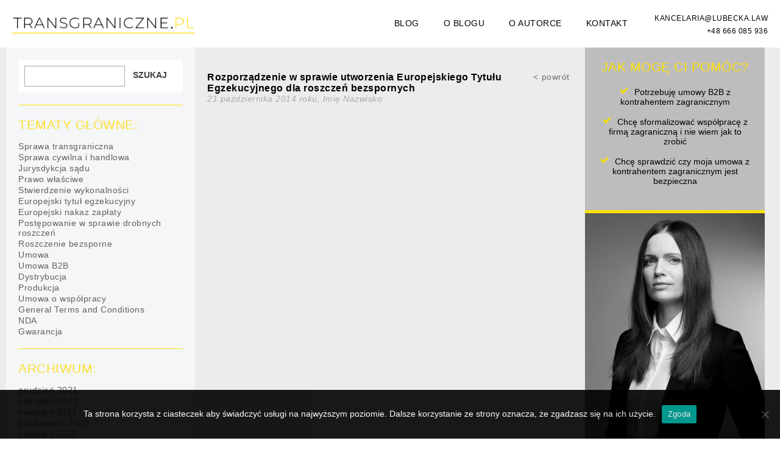

--- FILE ---
content_type: text/html; charset=UTF-8
request_url: https://transgraniczne.pl/baza-wiedzy/rozporzadzenie-sprawie-utworzenia-europejskiego-tytulu-egzekucyjnego-roszczen-bezspornych/
body_size: 9615
content:
<!DOCTYPE html><html lang="pl-PL"><head><meta charset="UTF-8"><meta name="viewport" content="width=device-width, initial-scale=1, maximum-scale=1"><link rel="profile" href="https://gmpg.org/xfn/11"><link rel="stylesheet" href="https://transgraniczne.pl/wp-content/themes/transgraniczne_pl/style.css?v=07-04-2024" type="text/css" media="screen"><link rel="stylesheet" href="https://transgraniczne.pl/wp-content/themes/transgraniczne_pl/style.css" type="text/css" media="screen"><link rel="apple-touch-icon" sizes="57x57" href="https://transgraniczne.pl/wp-content/themes/transgraniczne_pl/img/apple-icon-57x57.png"><link rel="apple-touch-icon" sizes="60x60" href="https://transgraniczne.pl/wp-content/themes/transgraniczne_pl/img/apple-icon-60x60.png"><link rel="apple-touch-icon" sizes="72x72" href="https://transgraniczne.pl/wp-content/themes/transgraniczne_pl/img/apple-icon-72x72.png"><link rel="apple-touch-icon" sizes="76x76" href="https://transgraniczne.pl/wp-content/themes/transgraniczne_pl/img/apple-icon-76x76.png"><link rel="apple-touch-icon" sizes="114x114" href="https://transgraniczne.pl/wp-content/themes/transgraniczne_pl/img/apple-icon-114x114.png"><link rel="apple-touch-icon" sizes="120x120" href="https://transgraniczne.pl/wp-content/themes/transgraniczne_pl/img/apple-icon-120x120.png"><link rel="apple-touch-icon" sizes="144x144" href="https://transgraniczne.pl/wp-content/themes/transgraniczne_pl/img/apple-icon-144x144.png"><link rel="apple-touch-icon" sizes="152x152" href="https://transgraniczne.pl/wp-content/themes/transgraniczne_pl/img/apple-icon-152x152.png"><link rel="apple-touch-icon" sizes="180x180" href="https://transgraniczne.pl/wp-content/themes/transgraniczne_pl/img/apple-icon-180x180.png"><link rel="icon" type="image/png" sizes="192x192"  href="https://transgraniczne.pl/wp-content/themes/transgraniczne_pl/img/android-icon-192x192.png"><link rel="icon" type="image/png" sizes="32x32" href="https://transgraniczne.pl/wp-content/themes/transgraniczne_pl/img/favicon-32x32.png"><link rel="icon" type="image/png" sizes="96x96" href="https://transgraniczne.pl/wp-content/themes/transgraniczne_pl/img/favicon-96x96.png"><link rel="icon" type="image/png" sizes="16x16" href="https://transgraniczne.pl/wp-content/themes/transgraniczne_pl/img/favicon-16x16.png"><link rel="manifest" href="https://transgraniczne.pl/wp-content/themes/transgraniczne_pl/img/manifest.json"><meta name="msapplication-TileColor" content="#ffffff"><meta name="msapplication-TileImage" content="https://transgraniczne.pl/wp-content/themes/transgraniczne_pl/img/ms-icon-144x144.png"><meta name="theme-color" content="#ffffff"><meta name='robots' content='index, follow, max-image-preview:large, max-snippet:-1, max-video-preview:-1' /> <!-- This site is optimized with the Yoast SEO plugin v26.7 - https://yoast.com/wordpress/plugins/seo/ --><title>Rozporządzenie w sprawie utworzenia Europejskiego Tytułu Egzekucyjnego dla roszczeń bezspornych - Transgraniczne</title><link rel="canonical" href="https://transgraniczne.pl/baza-wiedzy/rozporzadzenie-sprawie-utworzenia-europejskiego-tytulu-egzekucyjnego-roszczen-bezspornych/" /><meta property="og:locale" content="pl_PL" /><meta property="og:type" content="article" /><meta property="og:title" content="Rozporządzenie w sprawie utworzenia Europejskiego Tytułu Egzekucyjnego dla roszczeń bezspornych - Transgraniczne" /><meta property="og:url" content="https://transgraniczne.pl/baza-wiedzy/rozporzadzenie-sprawie-utworzenia-europejskiego-tytulu-egzekucyjnego-roszczen-bezspornych/" /><meta property="og:site_name" content="Transgraniczne" /><meta property="article:modified_time" content="2014-10-21T11:51:33+00:00" /> <script type="application/ld+json" class="yoast-schema-graph">{"@context":"https://schema.org","@graph":[{"@type":"WebPage","@id":"https://transgraniczne.pl/baza-wiedzy/rozporzadzenie-sprawie-utworzenia-europejskiego-tytulu-egzekucyjnego-roszczen-bezspornych/","url":"https://transgraniczne.pl/baza-wiedzy/rozporzadzenie-sprawie-utworzenia-europejskiego-tytulu-egzekucyjnego-roszczen-bezspornych/","name":"Rozporządzenie w sprawie utworzenia Europejskiego Tytułu Egzekucyjnego dla roszczeń bezspornych - Transgraniczne","isPartOf":{"@id":"https://transgraniczne.pl/#website"},"datePublished":"2014-10-21T11:48:59+00:00","dateModified":"2014-10-21T11:51:33+00:00","breadcrumb":{"@id":"https://transgraniczne.pl/baza-wiedzy/rozporzadzenie-sprawie-utworzenia-europejskiego-tytulu-egzekucyjnego-roszczen-bezspornych/#breadcrumb"},"inLanguage":"pl-PL","potentialAction":[{"@type":"ReadAction","target":["https://transgraniczne.pl/baza-wiedzy/rozporzadzenie-sprawie-utworzenia-europejskiego-tytulu-egzekucyjnego-roszczen-bezspornych/"]}]},{"@type":"BreadcrumbList","@id":"https://transgraniczne.pl/baza-wiedzy/rozporzadzenie-sprawie-utworzenia-europejskiego-tytulu-egzekucyjnego-roszczen-bezspornych/#breadcrumb","itemListElement":[{"@type":"ListItem","position":1,"name":"Strona główna","item":"https://transgraniczne.pl/"},{"@type":"ListItem","position":2,"name":"Rozporządzenie w sprawie utworzenia Europejskiego Tytułu Egzekucyjnego dla roszczeń bezspornych"}]},{"@type":"WebSite","@id":"https://transgraniczne.pl/#website","url":"https://transgraniczne.pl/","name":"Transgraniczne","description":"Blog, windykacja międzynarodowa, Europejski Nakaz Zapłaty","potentialAction":[{"@type":"SearchAction","target":{"@type":"EntryPoint","urlTemplate":"https://transgraniczne.pl/?s={search_term_string}"},"query-input":{"@type":"PropertyValueSpecification","valueRequired":true,"valueName":"search_term_string"}}],"inLanguage":"pl-PL"}]}</script> <!-- / Yoast SEO plugin. --><link rel="alternate" title="oEmbed (JSON)" type="application/json+oembed" href="https://transgraniczne.pl/wp-json/oembed/1.0/embed?url=https%3A%2F%2Ftransgraniczne.pl%2Fbaza-wiedzy%2Frozporzadzenie-sprawie-utworzenia-europejskiego-tytulu-egzekucyjnego-roszczen-bezspornych%2F" /><link rel="alternate" title="oEmbed (XML)" type="text/xml+oembed" href="https://transgraniczne.pl/wp-json/oembed/1.0/embed?url=https%3A%2F%2Ftransgraniczne.pl%2Fbaza-wiedzy%2Frozporzadzenie-sprawie-utworzenia-europejskiego-tytulu-egzekucyjnego-roszczen-bezspornych%2F&#038;format=xml" /> <!-- This site uses the Google Analytics by MonsterInsights plugin v9.11.1 - Using Analytics tracking - https://www.monsterinsights.com/ --> <!-- Note: MonsterInsights is not currently configured on this site. The site owner needs to authenticate with Google Analytics in the MonsterInsights settings panel. --> <!-- No tracking code set --> <!-- / Google Analytics by MonsterInsights --><style id='wp-img-auto-sizes-contain-inline-css' type='text/css'>img:is([sizes=auto i],[sizes^="auto," i]){contain-intrinsic-size:3000px 1500px}
/*# sourceURL=wp-img-auto-sizes-contain-inline-css */</style><style id='wp-emoji-styles-inline-css' type='text/css'>img.wp-smiley, img.emoji {
		display: inline !important;
		border: none !important;
		box-shadow: none !important;
		height: 1em !important;
		width: 1em !important;
		margin: 0 0.07em !important;
		vertical-align: -0.1em !important;
		background: none !important;
		padding: 0 !important;
	}
/*# sourceURL=wp-emoji-styles-inline-css */</style><style id='wp-block-library-inline-css' type='text/css'>:root{--wp-block-synced-color:#7a00df;--wp-block-synced-color--rgb:122,0,223;--wp-bound-block-color:var(--wp-block-synced-color);--wp-editor-canvas-background:#ddd;--wp-admin-theme-color:#007cba;--wp-admin-theme-color--rgb:0,124,186;--wp-admin-theme-color-darker-10:#006ba1;--wp-admin-theme-color-darker-10--rgb:0,107,160.5;--wp-admin-theme-color-darker-20:#005a87;--wp-admin-theme-color-darker-20--rgb:0,90,135;--wp-admin-border-width-focus:2px}@media (min-resolution:192dpi){:root{--wp-admin-border-width-focus:1.5px}}.wp-element-button{cursor:pointer}:root .has-very-light-gray-background-color{background-color:#eee}:root .has-very-dark-gray-background-color{background-color:#313131}:root .has-very-light-gray-color{color:#eee}:root .has-very-dark-gray-color{color:#313131}:root .has-vivid-green-cyan-to-vivid-cyan-blue-gradient-background{background:linear-gradient(135deg,#00d084,#0693e3)}:root .has-purple-crush-gradient-background{background:linear-gradient(135deg,#34e2e4,#4721fb 50%,#ab1dfe)}:root .has-hazy-dawn-gradient-background{background:linear-gradient(135deg,#faaca8,#dad0ec)}:root .has-subdued-olive-gradient-background{background:linear-gradient(135deg,#fafae1,#67a671)}:root .has-atomic-cream-gradient-background{background:linear-gradient(135deg,#fdd79a,#004a59)}:root .has-nightshade-gradient-background{background:linear-gradient(135deg,#330968,#31cdcf)}:root .has-midnight-gradient-background{background:linear-gradient(135deg,#020381,#2874fc)}:root{--wp--preset--font-size--normal:16px;--wp--preset--font-size--huge:42px}.has-regular-font-size{font-size:1em}.has-larger-font-size{font-size:2.625em}.has-normal-font-size{font-size:var(--wp--preset--font-size--normal)}.has-huge-font-size{font-size:var(--wp--preset--font-size--huge)}.has-text-align-center{text-align:center}.has-text-align-left{text-align:left}.has-text-align-right{text-align:right}.has-fit-text{white-space:nowrap!important}#end-resizable-editor-section{display:none}.aligncenter{clear:both}.items-justified-left{justify-content:flex-start}.items-justified-center{justify-content:center}.items-justified-right{justify-content:flex-end}.items-justified-space-between{justify-content:space-between}.screen-reader-text{border:0;clip-path:inset(50%);height:1px;margin:-1px;overflow:hidden;padding:0;position:absolute;width:1px;word-wrap:normal!important}.screen-reader-text:focus{background-color:#ddd;clip-path:none;color:#444;display:block;font-size:1em;height:auto;left:5px;line-height:normal;padding:15px 23px 14px;text-decoration:none;top:5px;width:auto;z-index:100000}html :where(.has-border-color){border-style:solid}html :where([style*=border-top-color]){border-top-style:solid}html :where([style*=border-right-color]){border-right-style:solid}html :where([style*=border-bottom-color]){border-bottom-style:solid}html :where([style*=border-left-color]){border-left-style:solid}html :where([style*=border-width]){border-style:solid}html :where([style*=border-top-width]){border-top-style:solid}html :where([style*=border-right-width]){border-right-style:solid}html :where([style*=border-bottom-width]){border-bottom-style:solid}html :where([style*=border-left-width]){border-left-style:solid}html :where(img[class*=wp-image-]){height:auto;max-width:100%}:where(figure){margin:0 0 1em}html :where(.is-position-sticky){--wp-admin--admin-bar--position-offset:var(--wp-admin--admin-bar--height,0px)}@media screen and (max-width:600px){html :where(.is-position-sticky){--wp-admin--admin-bar--position-offset:0px}}
/*wp_block_styles_on_demand_placeholder:696d894b2300c*/
/*# sourceURL=wp-block-library-inline-css */</style><style id='classic-theme-styles-inline-css' type='text/css'>/*! This file is auto-generated */
.wp-block-button__link{color:#fff;background-color:#32373c;border-radius:9999px;box-shadow:none;text-decoration:none;padding:calc(.667em + 2px) calc(1.333em + 2px);font-size:1.125em}.wp-block-file__button{background:#32373c;color:#fff;text-decoration:none}
/*# sourceURL=/wp-includes/css/classic-themes.min.css */</style><link rel='stylesheet' id='contact-form-7-css' href='https://transgraniczne.pl/wp-content/plugins/contact-form-7/includes/css/styles.css?ver=6.1.4' type='text/css' media='all' /><link rel='stylesheet' id='cookie-notice-front-css' href='https://transgraniczne.pl/wp-content/plugins/cookie-notice/css/front.min.css?ver=2.5.11' type='text/css' media='all' /> <script type="text/javascript" src="https://transgraniczne.pl/wp-content/themes/transgraniczne_pl/js/jquery.min.js" id="jquery-js"></script> <script defer type="text/javascript" src="https://transgraniczne.pl/wp-content/themes/transgraniczne_pl/js/respond.min.js?ver=6.9" id="respond-js"></script> <script defer id="cookie-notice-front-js-before" src="[data-uri]"></script> <script defer type="text/javascript" src="https://transgraniczne.pl/wp-content/plugins/cookie-notice/js/front.min.js?ver=2.5.11" id="cookie-notice-front-js"></script> <script defer type="text/javascript" src="https://transgraniczne.pl/wp-content/cache/autoptimize/js/autoptimize_single_f7f43ed7130259a8cbfb9d4698d7b2cd.js?ver=1.34" id="fdfootnote_script-js"></script> <link rel="https://api.w.org/" href="https://transgraniczne.pl/wp-json/" /><link rel='shortlink' href='https://transgraniczne.pl/?p=180' /><link rel="icon" href="https://transgraniczne.pl/wp-content/uploads/2018/04/FavIcon_16x16.png" sizes="32x32" /><link rel="icon" href="https://transgraniczne.pl/wp-content/uploads/2018/04/FavIcon_16x16.png" sizes="192x192" /><link rel="apple-touch-icon" href="https://transgraniczne.pl/wp-content/uploads/2018/04/FavIcon_16x16.png" /><meta name="msapplication-TileImage" content="https://transgraniczne.pl/wp-content/uploads/2018/04/FavIcon_16x16.png" /></head><body data-rsssl=1 id="subpage" class="wp-singular baza-wiedzy-template-default single single-baza-wiedzy postid-180 wp-theme-transgraniczne_pl cookies-not-set"><div class="body_content"><nav class="main"><div class="wrapper"><div class="nav-flex"> <a href="/" title="TRANSGRANICZNIE.PL" class="logo" id="nav-logo"><img src="https://transgraniczne.pl/wp-content/themes/transgraniczne_pl/img/transgranicznie_pl.png" alt="TRANSGRANICZNIE.PL"></a><div class="menu-navigation"><div class="menu-glowna-nawigacja-container"><ul id="menu-glowna-nawigacja" class="menu"><li id="menu-item-102" class="menu-item menu-item-type-custom menu-item-object-custom menu-item-102"><a href="/"><span>Blog</span></a></li><li id="menu-item-100" class="menu-item menu-item-type-post_type menu-item-object-page menu-item-100"><a href="https://transgraniczne.pl/blogu/"><span>O blogu</span></a></li><li id="menu-item-101" class="menu-item menu-item-type-post_type menu-item-object-page menu-item-101"><a href="https://transgraniczne.pl/o-mnie/"><span>O autorce</span></a></li><li id="menu-item-629" class="menu-item menu-item-type-post_type menu-item-object-page menu-item-629"><a href="https://transgraniczne.pl/kontakt/"><span>Kontakt</span></a></li></ul></div> <a class="menu-link" href="#menu"> </a></div><div class="contact"><ul><li> <a href="mailto:kancelaria@lubecka.law">kancelaria@lubecka.law</a></li><li> <a href="tel:+48666085936">+48 666 085 936</a></li></ul></div></div></div></nav><div class="wrapper"  style="padding: 0;"><div class="conteiner"><div class="right_col"><div id="text-5"><h2 class="widgettitle">Joanna Lubecka</h2><div class="textwidget"><div id="how-can-i-help-you" class="lubecka"><h2>JAK MOGĘ CI POMÓC?</h2><ul><li>Potrzebuję umowy B2B z kontrahentem zagranicznym</li><li>Chcę sformalizować współpracę z firmą zagraniczną i nie wiem jak to zrobić</li><li>Chcę sprawdzić czy moja umowa
 z kontrahentem zagranicznym jest bezpieczna</li></ul><div class="img"> <img src="/wp-content/uploads/2022/05/kadra-joanna-lubecka-645x861-1.jpeg" alt="Joanna Lubecka"></div><ul><li>Kontrahent zagraniczny przedstawił mi umowę do podpisu i chcę zlecić jej analizę</li><li>Chcę ułożyć relację handlową z kontrahentem zagranicznym w bezpieczny sposób</li></ul><p><a href="./kontakt" title="Skontaktuj się z nami" class="btn">Skontaktuj się z nami</a></p></div></div></div></div><div class="content"><article id="post-180"><header><div class="table"><div class="table_tr"><div class="table_cell title"><h1>Rozporządzenie w sprawie utworzenia Europejskiego Tytułu Egzekucyjnego dla roszczeń bezspornych</h1></div><div class="table_cell back"> <a href="javascript:history.back();">powrót</a></div></div></div></header><div class="info">21 października 2014 roku, Imię Nazwisko</div><div class="text"></div></article></div><div class="left_col"><div id="search-2"><h2 class="widgettitle">Szukaj</h2><form role="search" method="get" id="searchform" class="searchform" action="https://transgraniczne.pl/"><div> <label class="screen-reader-text" for="s">Szukaj:</label> <input type="text" value="" name="s" id="s" /> <input type="submit" id="searchsubmit" value="Szukaj" /></div></form></div><div id="nav_menu-2"><h2 class="widgettitle">Tematy główne:</h2><div class="menu-tematy-glowne-container"><ul id="menu-tematy-glowne" class="menu"><li id="menu-item-105" class="menu-item menu-item-type-taxonomy menu-item-object-category menu-item-105"><a href="https://transgraniczne.pl/category/sprawa-transgraniczna/">Sprawa transgraniczna</a></li><li id="menu-item-106" class="menu-item menu-item-type-taxonomy menu-item-object-category menu-item-106"><a href="https://transgraniczne.pl/category/sprawa-cywilna-i-handlowa/">Sprawa cywilna i handlowa</a></li><li id="menu-item-107" class="menu-item menu-item-type-taxonomy menu-item-object-category menu-item-107"><a href="https://transgraniczne.pl/category/jurysdykcja-sadu/">Jurysdykcja sądu</a></li><li id="menu-item-108" class="menu-item menu-item-type-taxonomy menu-item-object-category menu-item-108"><a href="https://transgraniczne.pl/category/prawo-wlasciwe/">Prawo właściwe</a></li><li id="menu-item-109" class="menu-item menu-item-type-taxonomy menu-item-object-category menu-item-109"><a href="https://transgraniczne.pl/category/stwierdzenie-wykonalnosci/">Stwierdzenie wykonalności</a></li><li id="menu-item-110" class="menu-item menu-item-type-taxonomy menu-item-object-category menu-item-110"><a href="https://transgraniczne.pl/category/europejski-tytul-egzekucyjny/">Europejski tytuł egzekucyjny</a></li><li id="menu-item-111" class="menu-item menu-item-type-taxonomy menu-item-object-category menu-item-111"><a href="https://transgraniczne.pl/category/europejski-nakaz-zaplaty/">Europejski nakaz zapłaty</a></li><li id="menu-item-112" class="menu-item menu-item-type-taxonomy menu-item-object-category menu-item-112"><a href="https://transgraniczne.pl/category/postepowanie-w-sprawie-drobnych-roszczen/">Postępowanie w sprawie drobnych roszczeń</a></li><li id="menu-item-113" class="menu-item menu-item-type-taxonomy menu-item-object-category menu-item-113"><a href="https://transgraniczne.pl/category/roszczenie-bezsporne/">Roszczenie bezsporne</a></li><li id="menu-item-1060" class="menu-item menu-item-type-taxonomy menu-item-object-category menu-item-1060"><a href="https://transgraniczne.pl/category/umowa/">Umowa</a></li><li id="menu-item-1061" class="menu-item menu-item-type-taxonomy menu-item-object-category menu-item-1061"><a href="https://transgraniczne.pl/category/umowa-b2b/">Umowa B2B</a></li><li id="menu-item-1063" class="menu-item menu-item-type-taxonomy menu-item-object-category menu-item-1063"><a href="https://transgraniczne.pl/category/dystrybucja/">Dystrybucja</a></li><li id="menu-item-1064" class="menu-item menu-item-type-taxonomy menu-item-object-category menu-item-1064"><a href="https://transgraniczne.pl/category/produkcja/">Produkcja</a></li><li id="menu-item-1062" class="menu-item menu-item-type-taxonomy menu-item-object-category menu-item-1062"><a href="https://transgraniczne.pl/category/umowa-o-wspolpracy/">Umowa o współpracy</a></li><li id="menu-item-1065" class="menu-item menu-item-type-taxonomy menu-item-object-category menu-item-1065"><a href="https://transgraniczne.pl/category/general-terms-and-conditions/">General Terms and Conditions</a></li><li id="menu-item-1066" class="menu-item menu-item-type-taxonomy menu-item-object-category menu-item-1066"><a href="https://transgraniczne.pl/category/nda/">NDA</a></li><li id="menu-item-1067" class="menu-item menu-item-type-taxonomy menu-item-object-category menu-item-1067"><a href="https://transgraniczne.pl/category/gwarancja/">Gwarancja</a></li></ul></div></div><div id="archives-2"><h2 class="widgettitle">Archiwum:</h2><ul><li><a href='https://transgraniczne.pl/2021/12/'>grudzień 2021</a></li><li><a href='https://transgraniczne.pl/2021/06/'>czerwiec 2021</a></li><li><a href='https://transgraniczne.pl/2021/04/'>kwiecień 2021</a></li><li><a href='https://transgraniczne.pl/2020/10/'>październik 2020</a></li><li><a href='https://transgraniczne.pl/2020/04/'>kwiecień 2020</a></li><li><a href='https://transgraniczne.pl/2020/03/'>marzec 2020</a></li><li><a href='https://transgraniczne.pl/2020/02/'>luty 2020</a></li><li><a href='https://transgraniczne.pl/2019/08/'>sierpień 2019</a></li><li><a href='https://transgraniczne.pl/2019/06/'>czerwiec 2019</a></li><li><a href='https://transgraniczne.pl/2019/05/'>maj 2019</a></li><li><a href='https://transgraniczne.pl/2019/04/'>kwiecień 2019</a></li><li><a href='https://transgraniczne.pl/2018/11/'>listopad 2018</a></li><li><a href='https://transgraniczne.pl/2018/10/'>październik 2018</a></li><li><a href='https://transgraniczne.pl/2018/07/'>lipiec 2018</a></li><li><a href='https://transgraniczne.pl/2018/06/'>czerwiec 2018</a></li><li><a href='https://transgraniczne.pl/2018/04/'>kwiecień 2018</a></li><li><a href='https://transgraniczne.pl/2018/03/'>marzec 2018</a></li><li><a href='https://transgraniczne.pl/2017/10/'>październik 2017</a></li><li><a href='https://transgraniczne.pl/2017/07/'>lipiec 2017</a></li><li><a href='https://transgraniczne.pl/2017/03/'>marzec 2017</a></li><li><a href='https://transgraniczne.pl/2017/01/'>styczeń 2017</a></li><li><a href='https://transgraniczne.pl/2016/11/'>listopad 2016</a></li><li><a href='https://transgraniczne.pl/2016/10/'>październik 2016</a></li><li><a href='https://transgraniczne.pl/2016/09/'>wrzesień 2016</a></li><li><a href='https://transgraniczne.pl/2016/08/'>sierpień 2016</a></li><li><a href='https://transgraniczne.pl/2016/07/'>lipiec 2016</a></li><li><a href='https://transgraniczne.pl/2016/05/'>maj 2016</a></li><li><a href='https://transgraniczne.pl/2016/04/'>kwiecień 2016</a></li><li><a href='https://transgraniczne.pl/2016/03/'>marzec 2016</a></li><li><a href='https://transgraniczne.pl/2016/02/'>luty 2016</a></li><li><a href='https://transgraniczne.pl/2016/01/'>styczeń 2016</a></li><li><a href='https://transgraniczne.pl/2015/12/'>grudzień 2015</a></li><li><a href='https://transgraniczne.pl/2015/10/'>październik 2015</a></li><li><a href='https://transgraniczne.pl/2015/09/'>wrzesień 2015</a></li><li><a href='https://transgraniczne.pl/2015/08/'>sierpień 2015</a></li><li><a href='https://transgraniczne.pl/2015/06/'>czerwiec 2015</a></li><li><a href='https://transgraniczne.pl/2015/05/'>maj 2015</a></li><li><a href='https://transgraniczne.pl/2015/04/'>kwiecień 2015</a></li><li><a href='https://transgraniczne.pl/2015/03/'>marzec 2015</a></li><li><a href='https://transgraniczne.pl/2015/02/'>luty 2015</a></li><li><a href='https://transgraniczne.pl/2015/01/'>styczeń 2015</a></li><li><a href='https://transgraniczne.pl/2014/12/'>grudzień 2014</a></li><li><a href='https://transgraniczne.pl/2014/11/'>listopad 2014</a></li><li><a href='https://transgraniczne.pl/2014/10/'>październik 2014</a></li></ul></div></div></div></div><footer class="box"><div class="wrapper"><div class="content"> <a href="/wp-content/uploads/2018/07/Klauzula_informacyjna_o_przetwarzaniu_danych_osobowych.pdf" target="_blank">Klauzula informacyjna o przetwarzaniu danych osobowych</a><div id="text-2"><span class="none">Power by</span><div class="textwidget">Copyright © 2024 Lubecka.law | <a href="https://transgraniczne.pl/wp-content/uploads/2024/03/Polityka_Prywatnosci_Lubecka_LAW_20_12_2023.pdf" target="_blank">Polityka prywatności</a></div></div></div></div></footer> <script defer src="https://transgraniczne.pl/wp-content/cache/autoptimize/js/autoptimize_single_7904c2a1cdf5af2d74a44b14061880ed.js"></script> <script>(function(i,s,o,g,r,a,m){i['GoogleAnalyticsObject']=r;i[r]=i[r]||function(){
  (i[r].q=i[r].q||[]).push(arguments)},i[r].l=1*new Date();a=s.createElement(o),
  m=s.getElementsByTagName(o)[0];a.async=1;a.src=g;m.parentNode.insertBefore(a,m)
  })(window,document,'script','https://www.google-analytics.com/analytics.js','ga');

  ga('create', 'UA-78821367-1', 'auto');
  ga('send', 'pageview');</script> <script type="speculationrules">{"prefetch":[{"source":"document","where":{"and":[{"href_matches":"/*"},{"not":{"href_matches":["/wp-*.php","/wp-admin/*","/wp-content/uploads/*","/wp-content/*","/wp-content/plugins/*","/wp-content/themes/transgraniczne_pl/*","/*\\?(.+)"]}},{"not":{"selector_matches":"a[rel~=\"nofollow\"]"}},{"not":{"selector_matches":".no-prefetch, .no-prefetch a"}}]},"eagerness":"conservative"}]}</script> <script type="text/javascript" src="https://transgraniczne.pl/wp-includes/js/dist/hooks.min.js?ver=dd5603f07f9220ed27f1" id="wp-hooks-js"></script> <script type="text/javascript" src="https://transgraniczne.pl/wp-includes/js/dist/i18n.min.js?ver=c26c3dc7bed366793375" id="wp-i18n-js"></script> <script defer id="wp-i18n-js-after" src="[data-uri]"></script> <script defer type="text/javascript" src="https://transgraniczne.pl/wp-content/cache/autoptimize/js/autoptimize_single_96e7dc3f0e8559e4a3f3ca40b17ab9c3.js?ver=6.1.4" id="swv-js"></script> <script defer id="contact-form-7-js-translations" src="[data-uri]"></script> <script defer id="contact-form-7-js-before" src="[data-uri]"></script> <script defer type="text/javascript" src="https://transgraniczne.pl/wp-content/cache/autoptimize/js/autoptimize_single_2912c657d0592cc532dff73d0d2ce7bb.js?ver=6.1.4" id="contact-form-7-js"></script> <script id="wp-emoji-settings" type="application/json">{"baseUrl":"https://s.w.org/images/core/emoji/17.0.2/72x72/","ext":".png","svgUrl":"https://s.w.org/images/core/emoji/17.0.2/svg/","svgExt":".svg","source":{"concatemoji":"https://transgraniczne.pl/wp-includes/js/wp-emoji-release.min.js?ver=6.9"}}</script> <script type="module">/* <![CDATA[ */
/*! This file is auto-generated */
const a=JSON.parse(document.getElementById("wp-emoji-settings").textContent),o=(window._wpemojiSettings=a,"wpEmojiSettingsSupports"),s=["flag","emoji"];function i(e){try{var t={supportTests:e,timestamp:(new Date).valueOf()};sessionStorage.setItem(o,JSON.stringify(t))}catch(e){}}function c(e,t,n){e.clearRect(0,0,e.canvas.width,e.canvas.height),e.fillText(t,0,0);t=new Uint32Array(e.getImageData(0,0,e.canvas.width,e.canvas.height).data);e.clearRect(0,0,e.canvas.width,e.canvas.height),e.fillText(n,0,0);const a=new Uint32Array(e.getImageData(0,0,e.canvas.width,e.canvas.height).data);return t.every((e,t)=>e===a[t])}function p(e,t){e.clearRect(0,0,e.canvas.width,e.canvas.height),e.fillText(t,0,0);var n=e.getImageData(16,16,1,1);for(let e=0;e<n.data.length;e++)if(0!==n.data[e])return!1;return!0}function u(e,t,n,a){switch(t){case"flag":return n(e,"\ud83c\udff3\ufe0f\u200d\u26a7\ufe0f","\ud83c\udff3\ufe0f\u200b\u26a7\ufe0f")?!1:!n(e,"\ud83c\udde8\ud83c\uddf6","\ud83c\udde8\u200b\ud83c\uddf6")&&!n(e,"\ud83c\udff4\udb40\udc67\udb40\udc62\udb40\udc65\udb40\udc6e\udb40\udc67\udb40\udc7f","\ud83c\udff4\u200b\udb40\udc67\u200b\udb40\udc62\u200b\udb40\udc65\u200b\udb40\udc6e\u200b\udb40\udc67\u200b\udb40\udc7f");case"emoji":return!a(e,"\ud83e\u1fac8")}return!1}function f(e,t,n,a){let r;const o=(r="undefined"!=typeof WorkerGlobalScope&&self instanceof WorkerGlobalScope?new OffscreenCanvas(300,150):document.createElement("canvas")).getContext("2d",{willReadFrequently:!0}),s=(o.textBaseline="top",o.font="600 32px Arial",{});return e.forEach(e=>{s[e]=t(o,e,n,a)}),s}function r(e){var t=document.createElement("script");t.src=e,t.defer=!0,document.head.appendChild(t)}a.supports={everything:!0,everythingExceptFlag:!0},new Promise(t=>{let n=function(){try{var e=JSON.parse(sessionStorage.getItem(o));if("object"==typeof e&&"number"==typeof e.timestamp&&(new Date).valueOf()<e.timestamp+604800&&"object"==typeof e.supportTests)return e.supportTests}catch(e){}return null}();if(!n){if("undefined"!=typeof Worker&&"undefined"!=typeof OffscreenCanvas&&"undefined"!=typeof URL&&URL.createObjectURL&&"undefined"!=typeof Blob)try{var e="postMessage("+f.toString()+"("+[JSON.stringify(s),u.toString(),c.toString(),p.toString()].join(",")+"));",a=new Blob([e],{type:"text/javascript"});const r=new Worker(URL.createObjectURL(a),{name:"wpTestEmojiSupports"});return void(r.onmessage=e=>{i(n=e.data),r.terminate(),t(n)})}catch(e){}i(n=f(s,u,c,p))}t(n)}).then(e=>{for(const n in e)a.supports[n]=e[n],a.supports.everything=a.supports.everything&&a.supports[n],"flag"!==n&&(a.supports.everythingExceptFlag=a.supports.everythingExceptFlag&&a.supports[n]);var t;a.supports.everythingExceptFlag=a.supports.everythingExceptFlag&&!a.supports.flag,a.supports.everything||((t=a.source||{}).concatemoji?r(t.concatemoji):t.wpemoji&&t.twemoji&&(r(t.twemoji),r(t.wpemoji)))});
//# sourceURL=https://transgraniczne.pl/wp-includes/js/wp-emoji-loader.min.js
/* ]]> */</script> <!-- Cookie Notice plugin v2.5.11 by Hu-manity.co https://hu-manity.co/ --><div id="cookie-notice" role="dialog" class="cookie-notice-hidden cookie-revoke-hidden cn-position-bottom" aria-label="Cookie Notice" style="background-color: rgba(0,0,0,1);"><div class="cookie-notice-container" style="color: #fff"><span id="cn-notice-text" class="cn-text-container">Ta strona korzysta z ciasteczek aby świadczyć usługi na najwyższym poziomie. Dalsze korzystanie ze strony oznacza, że zgadzasz się na ich użycie.</span><span id="cn-notice-buttons" class="cn-buttons-container"><button id="cn-accept-cookie" data-cookie-set="accept" class="cn-set-cookie cn-button" aria-label="Zgoda" style="background-color: #00a99d">Zgoda</button></span><button type="button" id="cn-close-notice" data-cookie-set="accept" class="cn-close-icon" aria-label="Nie wyrażam zgody"></button></div></div> <!-- / Cookie Notice plugin --></div> <script defer src="[data-uri]"></script> </body></html>

--- FILE ---
content_type: text/css
request_url: https://transgraniczne.pl/wp-content/themes/transgraniczne_pl/style.css
body_size: 5103
content:
/*
Theme Name: Transgraniczne.pl
Theme URI: http://www.transgraniczne.pl
Author: ittomy.pl
Author URI: http://ittomy.pl/
Updated By: Kamil Ciosek
Description: Szablon Transgraniczne.pl.
License:
License URI:
Tags: kancelaria, prawnicy, prawo
Text Domain: transgraniczne_pl
*/

body {
    color: #707070;
    font-size: 14px;
    font-family: 'Roboto', Arial, Helvetica, sans-serif;
    font-weight: 300;
    background: #fff;
    letter-spacing: 0.5px;
}
.body_content {
/*  padding-bottom: 110px !important;*/
    float: left;
    width: 100%;
    height: 100%;
    position: relative;
}

a { text-decoration: none; color: #707070; }
a:hover { color: #FADE00 !important; }
*:focus { outline: 0; }
a img { border: 0; }

html, body, div, span, object, iaframe, h1, h2, h3, h4, h5, h6,
p, blockquote, pre, a, abbr, address, cite, code, del, dfn, em,
img, ins, kbd, q, samp, small, strong, sub, sup, var, b, i, hr,
dl, dt, dd, ol, ul, li, fieldset, form, label, legend,
table, caption, tbody, tfoot, thead, tr, th, td,
article, aside, canvas, details, figure, figcaption, hgroup,
menu, footer, header, nav, section, summary, time, mark, audio, video {
    margin: 0;
    padding: 0;
    border: 0;
}

article, aside, canvas, figure, figure img, figcaption, hgroup,
footer, header, nav, section, audio, video {
    display: block;
}


/* .wrapper { width: 1170px; margin: 0 auto; } */
.wrapper {
    width: 100%;
    margin: 0 auto;
    padding: 0px 20px;
    box-sizing: border-box;
}

button, .button { cursor: pointer; border: 0; background: #01512e; color: #fff; padding: 2px 5px; font-size: 18px; line-height:18px; font-family: 'open_sansregular'; -moz-transition: background 0.3s ease-in; -webkit-transition: background 0.3s ease-in; transition: background 0.3s ease-in; }
button:hover, .button:hover { background: #404041; }
input { border: 1px solid #a7a9ac; color: #404040;  padding: 12px; }
ul { margin: 0; padding: 0; }
h1, h2, h3, h4, h5, strong { font-weight: 400; }
strong { font-family: 'open_sanssemibold'; }
.full_line { float: left; width: 100%; }
.none { display: none; }
.conteiner { float: left; width: 100%; }
.table { display: table; width: 100%; }
.table_tr,
.table > div { display: table-row; }
.table_cell,
.table > div > div { display: table-cell; }
.left { float: left; }
.right { float: right; }

/** FONT **/
@font-face {
    font-family: 'open_sansregular';
    src: url('font/opensans-regular-webfont.eot');
    src: url('font/opensans-regular-webfont.eot?#iefix') format('embedded-opentype'),
         url('font/opensans-regular-webfont.woff') format('woff'),
         url('font/opensans-regular-webfont.ttf') format('truetype');
    font-weight: normal;
    font-style: normal;
}

@font-face {
    font-family: 'open_sanssemibold';
    src: url('font/opensans-semibold-webfont.eot');
    src: url('font/opensans-semibold-webfont.eot?#iefix') format('embedded-opentype'),
         url('font/opensans-semibold-webfont.woff') format('woff'),
         url('font/opensans-semibold-webfont.ttf') format('truetype');
    font-weight: normal;
    font-style: normal;
}

@font-face {
    font-family: 'open_sansbold';
    src: url('font/opensans-bold-webfont.eot');
    src: url('font/opensans-bold-webfont.eot?#iefix') format('embedded-opentype'),
         url('font/opensans-bold-webfont.woff') format('woff'),
         url('font/opensans-bold-webfont.ttf') format('truetype');
    font-weight: normal;
    font-style: normal;
}

@font-face {
    font-family: 'open_sanslight';
    src: url('font/opensans-light-webfont.eot');
    src: url('font/opensans-light-webfont.eot?#iefix') format('embedded-opentype'),
         url('font/opensans-light-webfont.woff') format('woff'),
         url('font/opensans-light-webfont.ttf') format('truetype');
    font-weight: normal;
    font-style: normal;
}

/* Others */
#wpadminbar { display: none; }


/***
  Nagłówek
***/
header.main { float: left; width: 100%; padding: 6em 0 5em; border-bottom: 1px solid #898989; margin-bottom: 10px; }
header.main .content { width: 1065px; float: left; }
header.main .content img { float: left; max-width: 100%; max-height: 100%; height: auto; width: auto; }
header.main .content h1,
header.main .content h2 { color: #707070; font-size: 20.4px; text-transform: uppercase; float: left; width: 100%; margin-top: -25px; -webkit-box-sizing: border-box; -moz-box-sizing: border-box; box-sizing: border-box; padding-left: 122px; }


/***
  Nawigacja
***/
.menu-link { display: none; float: right !important; width: 28px; height: 28px; line-height: 28px; background: url('img/menu-link.png') no-repeat 0 bottom; margin-top: 25px; }
.menu-link:hover { background-position: 0 0; }
nav.main { 
    float: left;
    border-bottom: none;
    width: 100%;
    position: relative;
    top: 0;
    left: 0;
    min-height: 78px;
    z-index: 9999;
    background: #fff; 
    -moz-transition: height 0.3s ease-in; 
    -webkit-transition: 
    height 0.3s ease-in; 
    transition: height 0.3s ease-in;
}

nav.main .nav-flex {
    display: flex;
    justify-content: space-between;
    padding-right: 230px;
}

@media screen and (max-width: 700px) {
    nav.main .nav-flex {
        padding-right: 0 !important;     
    }   
}

nav.main .logo { float: left; height: auto; width: auto; margin-top: 26px; }
nav.main .logo img { float: left; max-width: 100%; max-height: 32px; height: auto; width: auto; }
nav.main ul { list-style: none; float: right; margin-top: 30px; }
nav.main li { display: inline-block; float: left; position: relative; padding-bottom: 29px; }
nav.main li + li { padding-left: 40px; }
nav.main a {
    color: #020202;
    padding: 0;
    float: left;
    font-size: 14px;
    -moz-transition: font-size 0.3s ease-in;
    -webkit-transition: font-size 0.3s ease-in;
    transition: font-size 0.3s ease-in;
    text-transform: uppercase;
    font-weight: 400;
}
nav.main ul li ul { overflow: hidden; height: 0; max-height: 0; position: absolute; top: 19px; right: -20px; width: 230px; -moz-transition: all 0.3s ease-in; -webkit-transition: all 0.3s ease-in; transition: all 0.3s ease-in; }
nav.main ul li ul li { width: 100%; padding: 10px 0; text-align: right; }
nav.main ul li ul li + li { width: 100%; border-top: 1px solid #acacac; margin-left: 0; }
nav.main ul li ul li a { float: none; margin-right: 10px; }
nav.main ul li:hover ul { height: auto; max-height: 55em; background: #fff; border: 2px solid #acacac; border-width: 5px 2px 2px; }
nav.main #menu-item-45 > a,
nav.main #menu-item-75 > a { color: #015030; }

nav.main a.current,
nav.main li.current-menu-item a {
    color: #FADF32;
    font-weight: 600;
}

nav.main a:hover{
    color: #FADF32;
}

nav.main .contact {
    position: absolute;
    right: 20px;
    top: 50%;
    transform: translate(0,-50%);
    width: 200px;
}
@media screen and (max-width: 700px) {
    nav.main .contact {
        display: none !important;     
    }   
}

nav.main .contact ul {
    list-style: none;
    display: flex;
    flex-direction: column;
    text-align: right;
    margin-top: 0;
    display: block !important;
    max-height: 1000px !important;
}
nav.main .contact ul li {
    float: none;
    width: 100%;
    padding-bottom: 0;
}
nav.main .contact ul li + li {
    margin-left: 0;
    padding-left: 0;
    margin-top: 5px;
}
nav.main .contact ul li a {
    font-size: 12px;
    float: none;
}

nav.scrollMenu { 
    min-height: 46px;
    padding-top: 3px;
    border-bottom: none;
    position: fixed;
}

nav.scrollMenu .logo { margin-top: 6px !important; }
nav.scrollMenu .logo img { max-height: 32px; }
nav.scrollMenu div > ul { margin-top: 13px; }
nav.scrollMenu .menu-link { margin-top: 10px; }
nav.scrollMenu li { padding-bottom: 16px; }
nav.scrollMenu ul li ul { top: 6px; border-width: 3px !important; }


/***
  Strona główna
***/
.conteiner { float: left; width: 100%; }
.conteiner .left_col { 
    background: #f5f6f7;
    padding: 20px;
    box-sizing: border-box;
    float: left;
    width: 25%;
    border-left: 10px solid #EBECEC;
}

.conteiner .content { 
    background: #EBECEC;
    padding: 20px;
    box-sizing: border-box;
    float: right;
    width: 50%;
}

.conteiner .right_col { 
    background: #BEBDBD;
    padding: 20px 0 0;
    box-sizing: border-box;
    float: right;
    width: 25%;
    text-align: center;
    border-right: 25px solid #EBECEC;
}
.conteiner .right_col .textwidget > div > * {
    padding-left: 20px; padding-right: 20px; box-sizing: border-box;
}
.conteiner .right_col .img { position: relative; margin: 30px 0; float: left; width: 100%; text-align: center; border-bottom: 5px solid #fae100; border-top: 5px solid #fae100; padding-left: 0 !important; padding-right: 0 !important; }
.conteiner .right_col .img img { vertical-align: top; margin-bottom: 0 !important; display: inline-block; } 

/*** ŚRODEK ***/
.conteiner .content article { 
    width: 100%;
    margin: 20px 0;
}

.conteiner .content article + article { 
    border: none; 
    margin: 20px 0;
}

.conteiner .content article h1,
.conteiner .content article a h3 { 
    float: left;
    width: 100%;
    font-size: 16px;
    color: #000000;
    margin-bottom: 0px;
    font-weight: 600;
}

.conteiner .content article .table_cell { vertical-align: middle; }

.conteiner .content article .back { width: 70px; text-align: center; vertical-align: top;}
.conteiner .content article .back a:before {
    display: inline-block;
    content: "<";
    margin-right: 5px;
}
.conteiner .content article .back a { 
    min-width: 35px;
    display: inline-block;
    text-align: left;
    font-weight: 400;
}

.conteiner .content article a h3 { width: auto; }

.conteiner .content article .info {
    float: left;
    width: 100%;
    
    color: #acacac;
    margin-bottom: 10px;
    font-style: italic;
}
.conteiner .content article.col- .text {
    text-align: justify;
}
.conteiner .content article .text { 
    width: 100%; 
     
    line-height: 24px; 
}

.conteiner .content article .text ul {
    margin-left: 14px;
}

.conteiner .content article.col- .text p{
    display: inline;
}

.conteiner .content article .text:after{
    content: '';
    display: table;
    clear: both;
}

.conteiner .content article .text a { color: #FADE00; }
.conteiner .content article .text a:hover { color: #acacac; }
/*.conteiner .content article .text  p + p { padding-top: 30px; }*/
.conteiner .content article .text  p { padding-top: 30px; }
.conteiner .content article .text img { max-width: 100%; height: auto; display: inline-block; }

.conteiner .content article .more { 
    /*float: left;
    width: 100%;
    margin-top: 3em;
    text-align: right;
    padding-bottom: 1em;
    text-transform: uppercase;*/
    text-transform: lowercase;
    display: inline-block;
}

.conteiner .content article .more a { 
    color: #9D9D9B;
    margin-left: 3px;
    padding-right: 25px;
    background: transparent url(img/read_more_bg.png) no-repeat right center;
    background-size: 20px auto;
}

.conteiner .navigation { 
    float: left;
    width: 100%;
    text-align: center;
}

.conteiner .navigation ul { display: block; list-style: none; width: 100%; }

.conteiner .navigation ul li { display: inline-block; }
.conteiner .navigation ul li + li { margin-left: 20px; }

.conteiner .navigation ul li a,
.conteiner .navigation ul li a { 
    font-weight: 600;
}

.conteiner .navigation ul li.active a {
    color: #FADE00;
    font-weight: 600;
}

.conteiner .content.page article h1 { 

    font-size: 16px;
    color: #000000;
    margin-bottom: 20px;
    font-weight: 600;
}
.conteiner .content.page article input[type='email'],
.conteiner .content.page article input[type='text'],
.conteiner .content.page article textarea { float: left; width: 100%; padding: 10px 15px; border: 1px solid #ececec; border-top: 1px solid #898989; color: #acacac; font-size: 13px; margin-bottom: 10px; -webkit-box-sizing: border-box; -moz-box-sizing: border-box; box-sizing: border-box; font-family: 'open_sanslight'; }
.conteiner .content.page article input[type='submit'] { border: 1px solid #b7b7b7; float: right; padding: 12px 32px; color: #b7b7b7; background: #fff; font-size: 14px; cursor: pointer; }
.conteiner .content.page article input[type='submit']:hover { border: 1px solid #898989; color: #898989; }

/*** LEWA KOLUMNA ***/
.conteiner .left_col ul { list-style: none; }
.conteiner .left_col .widgettitle{
    display: block;
    color: #FADF32;
    text-transform: uppercase;
    margin: 20px 0 15px;
    padding-top: 20px;
    border-top: 1px solid #fbe208;
}

.conteiner .left_col ul li{
    color: #616162;
    margin-bottom: 2px;
}

.conteiner .left_col ul li a{
    color: #616162;
}

/*** PRAWA KOLUMNA ***/
.conteiner .right_col > div h2 { 
    color: #fbe100;
    text-transform: uppercase;
    margin-bottom: 20px;
	font-weight: 500;
}
.conteiner .right_col ul{

}
.conteiner .right_col ul li{
    color: #020202;
    margin-bottom: 10px;
    letter-spacing: 0;
    position: relative;
}

.conteiner .right_col ul li:before{
    content: '';
    display: inline-block;
    height: 14px;
    margin-right: 10px;
    width: 14px;
    background: url(img/check_yellow.png) no-repeat center;
    background-size: contain;
}

.conteiner .right_col img{
    width: auto;
    max-width: 100%;
    display: block;
	margin-bottom:10px;
}
.conteiner .right_col .btn {
    background: #FADF32;
    font-weight: 600;
    margin-top: 20px;
    padding: 20px;
    display: block;
    transition: all 0.3s ease-in-out;
    text-align: center;
    text-transform: uppercase;
    font-size: 14px;
}
.conteiner .right_col .btn:hover {
    background: #707070;
    color: #fff;
}


/* Transgraniczne */
#text-5 .widgettitle { display: none; }
/*#text-5 { color: #707070; font-size: 16.4px; }
#text-5 div.lubecka { float: left; width: 100%; text-align: center; margin-top: 10px; }
#text-5 div div div { float: left; width: 100%; }
#text-5 div div div img { display: inline-block; max-width: 100%; height:auto; }
#text-5 strong { float: left; width: 100%; margin-top: 0.3em; font-family: 'open_sanslight'; }
#text-5 span { float: left; width: 100%; color: #acacac;  line-height: 13px; }*/

/* TAGS */
.conteiner .right_col #categories-2 { margin-top: 20px; }
.conteiner .right_col ul { list-style: none; }
.conteiner .right_col ul:after {
    clear: both;
    width: 100%;
    display: table;
    content: ' ';
}
.conteiner .right_col li { float: left; width: 100%; }
.conteiner .right_col li + li { margin-top: 6px; }
.conteiner .right_col li a { color: #acacac; float: left; width: 100%; font-size: 12px !important; }
.conteiner .right_col li a:hover { color: #707070; }
/**/
#search-2{
    padding: 10px;
    background: #fff;
}

#search-2 h2 { display: none; }

#search-2:after{
    content: " ";
    display: table;
    clear: both;
}
#searchform label { display: none; }
#searchform #searchsubmit { 
    font-size: 14px; 
    padding: 7px 12px; 
    float: left; 
    background: transparent;
    color: #3f3f3f;
    border: 0;
    cursor: pointer;
    text-transform: uppercase;
    font-weight: 600;
    width: 33%;
    box-sizing: border-box;
}

#searchform #searchsubmit:hover {

}

#searchform #s {
    padding: 9px 12px 8px;
    float: left;
    margin: 0;
    width: 66%;
    box-sizing: border-box;
}
/**/
.conteiner .content.page.baza-wiedzy article h1,
.conteiner .search_results_h1 { 
    float: none;
    font-size: 16px;
    color: #000000;
    margin-bottom: 20px;
    font-weight: 600;
}

#custom_html-2 {
    margin-top: 25px;
    border: 3px solid #fff;
    padding: 30px 15px;
    color: #000;
    font-size: 16px;
    text-align: center;
    border-radius: 3px;
}

#custom_html-2 .widgettitle{
    display: none;
}

#custom_html-2 a{
    text-decoration: underline;
    color: #000;
}

/*.conteiner .content.page.baza-wiedzy article { font-size: 18px; line-height: 30px; }*/
.conteiner .content.page.baza-wiedzy article .list-category { list-style: none; margin: 0; float: left; width: 100%; }
/**/
.footnotes ol { border-top: 1px solid #707070; line-height: 22px; float: left; width: 100%; -webkit-box-sizing: border-box; -moz-box-sizing: border-box; box-sizing: border-box; padding-top: 18px; margin-top: 15px; }
.footnotes ol li  { margin-left: 18px; margin-top: 3px; }

/** Partnerzy **/
#page-partnerzy h1 { padding-bottom: 15px; }
#page-partnerzy a:hover { color: #000 !important; }
#page-partnerzy .flags { list-style: none;margin: 0 0 20px 0; padding: 10px 5px; border-top: 1px solid rgba(0,0,0,0.03); border-bottom: 1px solid rgba(0,0,0,0.03); }
#page-partnerzy .flags:after { clear: both; display: table; width: 100%; content: ' '; }
#page-partnerzy .flags li { float: left; margin-right: 10px; }
#page-partnerzy .flags li img { vertical-align: middle; }
#page-partnerzy .desc { line-height: 1.5;  }
#page-partnerzy article { border-bottom: 1px solid rgba(0,0,0,0.08); padding-bottom: 20px; }
#page-partnerzy article:after { clear: both; display: table; width: 100%; content: ' '; }
#page-partnerzy article .text { line-height: 1.5; }
#page-partnerzy article .text p { padding-top: 10px; }
#page-partnerzy article .contact { padding-top: 20px; }
#page-partnerzy article .contact p { padding: 0 0 5px 0; }
/** Kontkat **/
body.page-id-625 .conteiner .content a { color: #707070; }
body.page-id-625 .conteiner .content a:hover { color: #000 !important; }


/***
  Stopka
***/
footer { 
    float: left; 
    width: 100%; 
    margin-top: 15px; 
    padding: 25px 0; 
    color: #000000; 
     
    background: #EFEFEF; 
    position: relative;
}
footer .content { 
    text-align: center;
    width: 100%;
    float: left;
}

/***
  Komunikat
***/
.modal-profile { font-size: 17px; line-height: 30px; top: 0; left: 0; right: 0; bottom: 0; z-index: 999999; position: absolute; display: none; }
.modal-lightsout { display: none; position: absolute; top:0; left: 0; width: 100%; z-index: 999998; background: #9b9b9b; }
.modal-profile .table > * > * { vertical-align: middle; text-align: center; }


a.modal-close-profile { position: absolute; right: 50px; top: 24px; background-color: #fff; padding: 10px 10px 6px; }

.modal-profile #text-7 > * { float: left; width: 100%; -webkit-box-sizing: border-box; -moz-box-sizing: border-box; box-sizing: border-box; }
.modal-profile .head { background: url('img/logo.png') no-repeat 0 0; background-size: 200px auto; padding-top: 65px; font-size: 14px; line-height: 18px; }
.modal-profile .title { border-top: 1px solid #b9b9b8; border-bottom: 1px solid #b9b9b8; padding: 25px 0; margin-top: 20px; }
.modal-profile .title h2 { font-family: 'open_sansbold'; font-size: 31px; line-height: 38px; background: url('img/komunikat.png') no-repeat right 0; }
.modal-profile .title_bottom { border-bottom: 1px solid #b9b9b8; padding: 20px 0; font-size: 18px; line-height: 26px; }

.modal-profile .table { height: 100%; }
.modal-profile .content { max-width: 840px; padding: 20px; border: 1px solid #acacac; background: #fff; display: inline-block; font-size: 14px; line-height: 18px; }
.modal-profile .content img { max-width: 800px; height: auto; }
.modal-profile .content .adres { font-size: 11px; line-height: 14px; }
.modal-profile .content p + p { padding-top: 23px; }

@media screen and (max-width: 860px)
{ .modal-profile .content { max-width: 640px; } .modal-profile .content img { max-width: 600px; } }
@media screen and (max-width: 640px)
{ .modal-profile .content { max-width: 420px; padding: 10px; } .modal-profile .content img { max-width: 400px; } }
@media screen and (max-width: 450px)
{ .modal-profile .content { max-width: 300px; } .modal-profile .content img { max-width: 280px; } }



/***
  COOKIES
***/
#cookie-notice { -ms-filter:"progid:DXImageTransform.Microsoft.Alpha(Opacity=90)"; filter: alpha(opacity=90); -moz-opacity:0.9; -khtml-opacity: 0.9; opacity: 0.9; }
.cookie-notice-container { padding: 25px 10px !important; font-size: 14px; }
.cookie-notice-container .button { font-size: 15px; padding: 10px 20px; display: inline-block; background: #FADE00; color: #fff; }
.cookie-notice-container .button:hover { background: #fff; color: #FADE00; }


/**************************************************   RESPONSIVE SITE **************************************************/

@media screen and (max-width: 1380px) {
    nav.main .logo {
        width: 300px;
        margin-top: 29px;
    }
}
@media screen and (max-width: 1220px) {
    nav.main .menu-navigation li + li{
        padding-left: 20px;
    }
}

@media screen and (max-width: 1100px) {
    
    /**/
	.respimg {
		width:60%;
	}
    
    nav.main .menu-navigation div > ul { display: none; overflow: hidden; max-height: 0; -moz-transition: all 0.8s ease-in; -webkit-transition: all 0.8s ease-in; transition: all 0.8s ease-in; }
    nav.main .menu-navigation div > ul.active { 
        display: block;
        max-height: 55em;
        position: absolute;
        top: 48px;
        left: 0;
        width: 100%;
        border-top: 1px solid #EBECEC;
        border-bottom: 1px solid #EBECEC;
    }
    nav.scrollMenu .menu-navigation div > ul.active { top: 34px;
    }
    nav.main .menu-navigation div > ul li { width: 100%; padding-bottom: 0; }
    nav.main .menu-navigation div > ul li + li { padding-left: 0; border-top: 1px solid #fff; }
    nav.main .menu-navigation #menu-item-45 > a,
    nav.main .menu-navigation div > ul li a { 
        padding: 10px 0;
        margin-right: 0;
        background: #fff;
        width: 100%;
        display: block;
        text-align: center;
        border-bottom: 1px solid #EBECEC;
    }

    nav.main .menu-navigation ul li ul { height: auto; max-height: 55em; background: #fff; border: 0 !important; position: relative; right: auto; left: 0; top: auto; width: 100%; margin-top: 0; }
    nav.main .menu-navigation ul li ul li { padding: 0; text-align: left; border-top: 1px solid #fff !important; }
    /*nav.main ul li ul li + li { 
        border-top: 1px solid #acacac !important; 
    }*/
    nav.main .menu-navigation ul li ul li a { 
        padding: 12px 10%;
        margin-right: 0;
        background: #fff;
        width: 100%;
        display: block;
    }
    .menu-link { display: block; }
    
    /**/
    #searchform #s {
        width: 50%;
    }

    #searchform #searchsubmit{
        width: 50%;
    }

    .conteiner .left_col { 
        border-left: none;
        padding: 20px 5px 0;
    }
    .conteiner .right_col {
        border-right: none;
        padding: 20px 5px 0;
    }

    .conteiner .content article .text{
        text-align: initial;
    }
}

@media screen and (max-width: 980px) {

   #searchform #s,
   #searchform #searchsubmit { 
       width: 100%;
   }

}

@media screen and (max-width: 768px) {
    
    .conteiner .left_col { width: 100%;text-align:center; }
    .conteiner .content { width: 100%; }
    .conteiner .right_col { display: none; }
    
	#post-93 .respimg {
		display:none;
	}
}

@media screen and (max-width: 450px) {

    nav.main .logo {
        margin-top: 35px;
    }

    nav.scrollMenu .logo {
        margin-top: 17px !important;
    }

    nav.main .logo img{
        max-width: 200px;
        width: 100%;
    }

    *{
        word-break: break-word;
    }
    #page-partnerzy article .contact img { max-width: 100px; height: auto; }
}
.aligncenter {
	display: block!important;
	margin-left: auto;
	margin-right: auto;
}

.alignleft {
	float: left!important;
	margin-right:10px;
}

.alignright {
	float: right!important;
	margin-left:10px;
}

--- FILE ---
content_type: application/javascript
request_url: https://transgraniczne.pl/wp-content/cache/autoptimize/js/autoptimize_single_7904c2a1cdf5af2d74a44b14061880ed.js
body_size: 189
content:
jQuery(document).ready(function($){$('body').addClass('js');var $menu=$('nav .menu'),$menulink=$('.menu-link'),$menuTrigger=$('.has-submenu > a');$menulink.click(function(e){e.preventDefault();$menulink.toggleClass('active');$menu.toggleClass('active');});$menuTrigger.click(function(e){e.preventDefault();var $this=$(this);$this.toggleClass('active').next('ul').toggleClass('active');});jQuery(window).scroll(function(){if($(window).scrollTop()>20){$('nav.main').addClass('scrollMenu');$('body').css('padding-top','83px');}
if($(window).scrollTop()<20){$('nav.main').removeClass('scrollMenu');$('body').css('padding-top','0');}});});

--- FILE ---
content_type: text/plain
request_url: https://www.google-analytics.com/j/collect?v=1&_v=j102&a=824037735&t=pageview&_s=1&dl=https%3A%2F%2Ftransgraniczne.pl%2Fbaza-wiedzy%2Frozporzadzenie-sprawie-utworzenia-europejskiego-tytulu-egzekucyjnego-roszczen-bezspornych%2F&ul=en-us%40posix&dt=Rozporz%C4%85dzenie%20w%20sprawie%20utworzenia%20Europejskiego%20Tytu%C5%82u%20Egzekucyjnego%20dla%20roszcze%C5%84%20bezspornych%20-%20Transgraniczne&sr=1280x720&vp=1280x720&_u=IEBAAEABAAAAACAAI~&jid=661236802&gjid=1611122156&cid=1034256190.1768786252&tid=UA-78821367-1&_gid=1059087792.1768786252&_r=1&_slc=1&z=265293113
body_size: -451
content:
2,cG-CV89JK9BY6